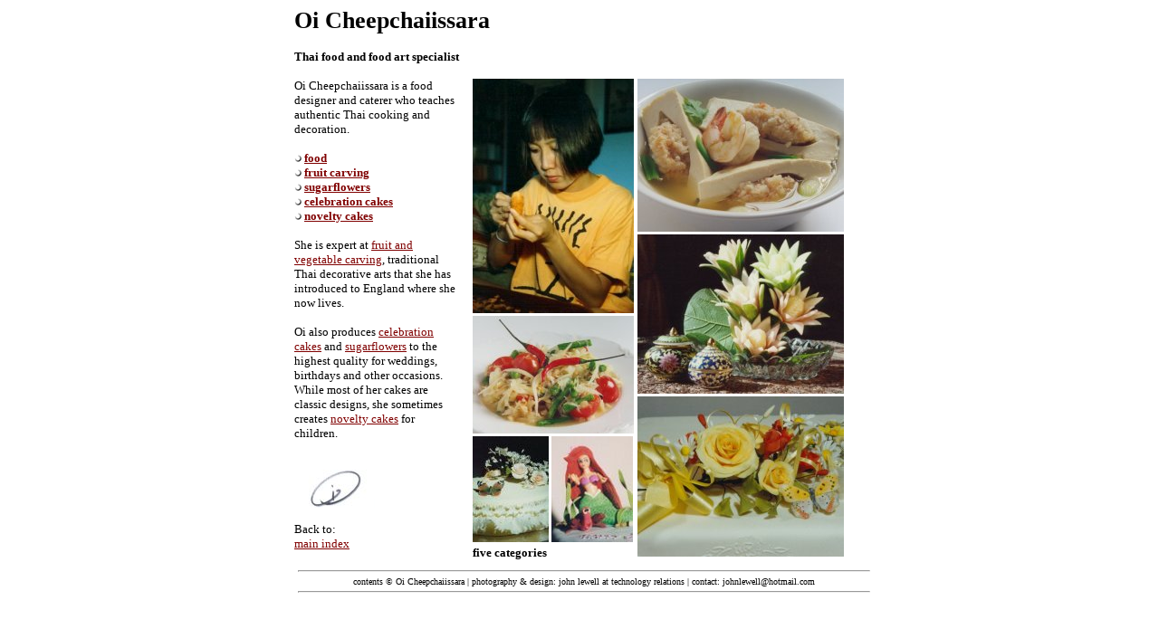

--- FILE ---
content_type: text/html
request_url: http://www.modernthaifood.com/oi.html
body_size: 1134
content:
<html>
<head>
<title>Oi Cheepchaiissara</title>
<meta http-equiv="Content-Type" content="text/html; charset=iso-8859-1">
<meta name="description" content="Oi Cheepchaiissara - Thai food, cakes, sugarflowers, Thai fruit carving">
<meta name="keywords" content="Thai food, cakes, sugarflowers, Thai fruit carving, cookery demonstrations, London, UK">
<meta name="rating" content="General">
</head> 

<body bgcolor="#ffffff" text="#000000" link="#800000" vlink="#000000" bgproperties="fixed">
<basefont face="arial,helvetica,sans-serif" size="1">

<center>


<table border=0 cellpadding=0 cellspacing=0 width=650 bgcolor="#ffffff"> 
<tr>

<td valign=top width=10 align=left>
<font size="-1"><font="arial,helvetica,sans-serif">
<img src="images/dot_clear.gif">
</font></font>
</td>


<td valign=top width=640 align=left>
<font size="-1"><font color="#000000"><font="arial,helvetica,sans-serif">
<h1>Oi Cheepchaiissara</h1>


</font></font>
</td>
</tr>
</table>


<table border=0 cellpadding=0 cellspacing=0 width=650 bgcolor="#ffffff"> 
<tr>
<td valign=top width=10 align=left>
<font size="-1"><font="arial,helvetica,sans-serif">
<img src="images/dot_clear.gif">
</font></font>
</td>

<td valign=top width=640 align=left>
<font size="-1"><font color="#000000"><font="arial,helvetica,sans-serif">
<strong>Thai food and food art specialist</strong>


</font></font>
</td>
</tr>
</table>




<table border=0 cellpadding=0 cellspacing=0 width=650 bgcolor="#ffffff"> 
<tr>

<td valign=top width=10 align=left>
<font size="-1"><font="arial,helvetica,sans-serif">
<img src="images/dot_clear.gif">
</font></font>
</td>



<td valign=top width=180 align=left>
<font size="-1"><font color="#000000"><font="arial,helvetica,sans-serif">
<br />

Oi Cheepchaiissara is a food designer and 
caterer who teaches authentic Thai 
cooking and decoration.
<br /><br />
<img src="images/whitedot.gif"> <strong><a href="food.html">food</a></strong><br />
<img src="images/whitedot.gif"> <strong><a href="carving.html">fruit carving</a></strong><br />
<img src="images/whitedot.gif"> <strong><a href="sugarflowers.html">sugarflowers</a></strong><br />
<img src="images/whitedot.gif"> <strong><a href="cakes.html">celebration cakes</a></strong><br />
<img src="images/whitedot.gif"> <strong><a href="novelties.html">novelty cakes</a></strong><br />
<br />
She is expert at <a href="carving.html">fruit and vegetable carving</a>, 
traditional Thai decorative 
arts that she has introduced 
to England where she now lives.
<br />
<br />
Oi also produces <a href="cakes.html">celebration cakes</a> 
and <a href="sugarflowers.html">sugarflowers</a> to the 
highest quality for weddings, birthdays 
and other occasions. While most of her 
cakes are classic designs, she sometimes 
creates <a href="novelties.html">novelty cakes</a> for children.<br /><br /><br />
<img src="images/signature1.jpg"><br />
<br />
Back to: <br />
<a href="index.html">main index</a><br /><br />
</font></font></font>
</td>


<td valign=top width=17 align=left>
<font size="-1"><font="arial,helvetica,sans-serif">
<img src="images/dot_clear.gif">
</font></font>
</td>


<td valign=top width=181 align=left>
<font size="-1"><font="arial,helvetica,sans-serif">
<br />
<img src="images/oi_small.jpg"><br />
<img src="images/whitedot2.gif"><br />
<a href="food.html"><img src="images/oi_food4.jpg" border="0"></a><br />
<img src="images/whitedot2.gif"><br />
<a href="cakes.html"><img src="images/oi_food5.jpg" border="0"></a>
<a href="novelties.html"><img src="images/oi_food6.jpg" border="0"></a><br />
<strong>five categories</strong><br />
</font></font>
</td>

<td valign=top width=1 align=left>
<font size="-1"><font="arial,helvetica,sans-serif">
<img src="images/dot_clear.gif">
</font></font>
</td>


<td valign=top width=261 align=left>
<font size="-1"><font="arial,helvetica,sans-serif">
<br />
<a href="food.html"><img src="images/oi_food1.jpg" border="0"></a><br />
<img src="images/whitedot2.gif"><br />
<a href="carving.html"><img src="images/oi_food2.jpg" border="0"></a><br />
<img src="images/whitedot2.gif"><br />
<a href="sugarflowers.html"><img src="images/oi_food3.jpg" border="0"></a><br />
</font></font>
</td>
</tr>
</table>

<table border=0 cellpadding=0 cellspacing=0 width=650 bgcolor="#ffffff">
<tr>
<td valign=top width=10 align=left>
<font size="-1"><font="arial,helvetica,sans-serif">
<img src="images/dot_clear.gif">
</font></font>
</td>
<td valign=top width=630 align=center>
<font size="-3"><font="arial,helvetica,sans-serif">
<hr width=630 align=center>
contents &copy; Oi Cheepchaiissara | photography &amp; design: john lewell at technology relations | contact: johnlewell@hotmail.com <br />
<hr width=630 align=center>
</font></font>
</td></tr></table>

</center>
</body>
</html>